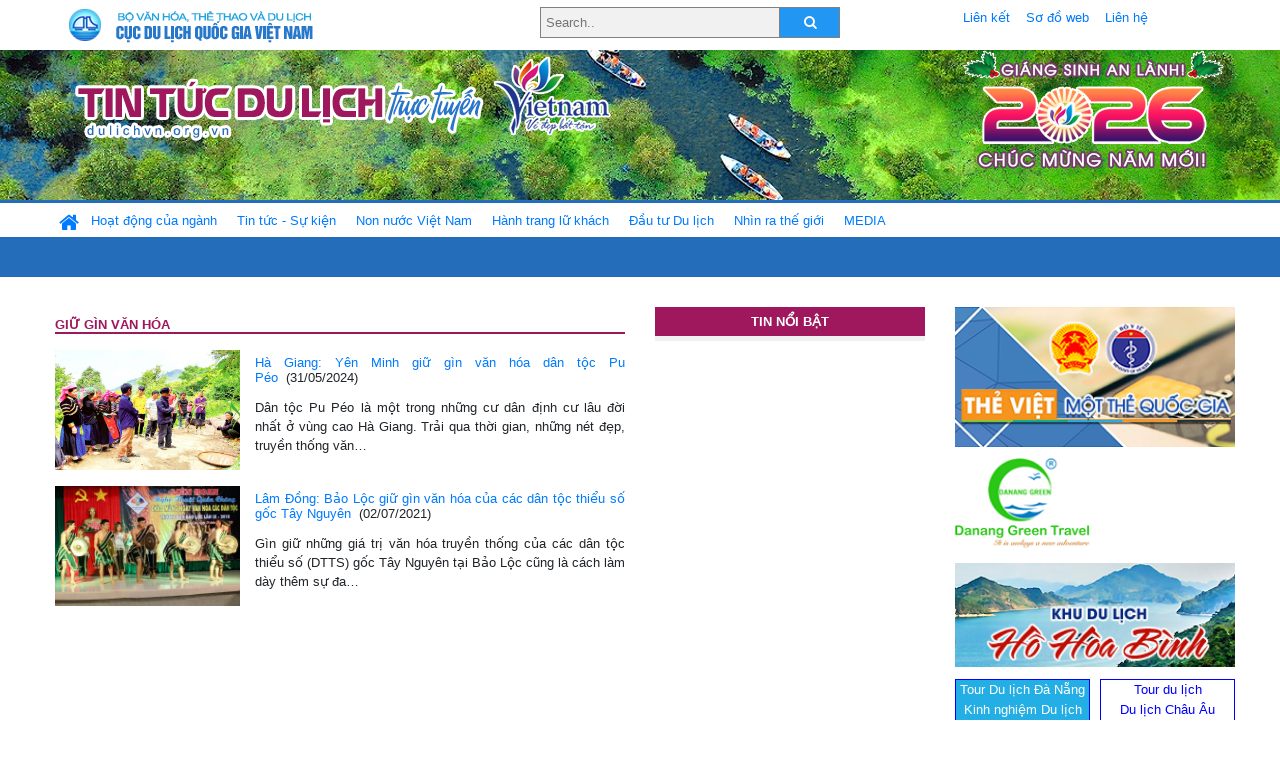

--- FILE ---
content_type: text/html; charset=UTF-8
request_url: https://dulichvn.org.vn/index.php/keyword/giu-gin-van-hoa
body_size: 5710
content:
<!doctype html>
<html>
<head>

		<meta charset="utf-8">
		<meta name="viewport" content="width=device-width, initial-scale=1.0">	
		<meta name="copyright" content="TITC">
		<meta name="author" content="TITC">
		<meta name="robots" content="index,follow"/>
		<meta name="revisit-after" content="days">
		<meta http-equiv="content-language" content="vi">
		<meta name="geo.region" content="VN-DN" />
		<meta name="geo.position" content="16.067185;108.220157" />
		<meta name="geo.placename" content="Đà Nẵng" />
		<meta name="ICBM" content="16.067185, 108.220157" />
		<meta name="revisit-after" content="days">

		<link rel="Shortcut Icon" href="/web/templates/2018/images/favicon.png" type="image/x-icon" />
<link rel="stylesheet" type="text/css" href="/web/templates/2018/css/4.0.0.0/bootstrap.min.css" />
<link rel="stylesheet" type="text/css" href="/web/templates/2018/css/ekko-lightbox.css" />
<link rel="stylesheet" type="text/css" href="/web/templates/2018/css/4.0.0.0/font-awesome.4.5.0.min.css" />
<link rel="stylesheet" type="text/css" href="/web/templates/2018/css/dropdown.css" />
<link rel="stylesheet" type="text/css" href="/web/templates/2018/css/dropdown.linear.css" />
<link rel="stylesheet" type="text/css" href="/web/templates/2018/css/styles.css" />
<link rel="stylesheet" type="text/css" href="/web/templates/2018/css/rrssb.css" />

	
</head>
<body>
	<div class="container-fluid page-bg">
		<header class="page-header">
			<div class="container nopadding-x">
				<div class="row">
					<div class="col-md-4 text-left"><img src="https://dulichvn.org.vn/web/templates/2018/image/tcdl_2.png"  class="img-fluid" width="269" height="50" alt="Cục Du lịch Quốc Gia Việt Nam"/></div>
					<div class="col-md-5">							<form class="srcFrom" action="/index.php/search" style="margin:auto;max-width:300px">
							  <input type="text" placeholder="Search.." name="name">
							  <button type="submit"><i class="fa fa-search"></i></button>
							</form>
													</div>
					<div class="col-md-3 py-2">
						<div class="top_menu">
					<a href="/index.php/cat/Lien-ket" title="Liên kết"   class="px-2" >Liên kết</a><a href="/index.php/cat/So-do-web" title="Sơ đồ web"   class="px-2" >Sơ đồ web</a><a href="/index.php/cat/Lien-he" title="Liên hệ"   class="px-2" >Liên hệ</a>						</div>
					</div>
				</div>				
			</div>
		  										<div class="row banner-row" style="background: url(https://dulichvn.org.vn/web/templates/2018/image/ORG-background-banner-2026.png) center center no-repeat;height: 150px;background-size: cover">
				<div class="container nopadding-x banner-container">
					<div class="row banner-row-wrapper">
                    	<div class="col-md-7">
							
							                            <img src="https://dulichvn.org.vn/web/templates/2018/image/logo.png" class="img-fluid" width="566" height="97" alt="Tin tức du lịch trực tuyến"/>
							
						</div>

						
												<div class="col-md-5 event-banner" style="text-align:right;">
                        	<img src="https://dulichvn.org.vn/web/templates/2018/image/ORG-noel-new year-2026_1.png" class="img-fluid" width="" height="auto" alt="Tin tức du lịch trực tuyến"/>
                        </div>
						
						
                                            	
					</div>
                    			  	</div>
			</div>
			<div class="row" style="background: url(https://dulichvn.org.vn/web/templates/2018/image/bg_menu.jpg) top left repeat-x; height: 77px;">
				<div class="container nopadding-x menu-top">
								<nav class="navbar navbar-expand-xl navbar-light py-0 px-0">
						<button class="navbar-toggler ml-lg-0" type="button" data-toggle="collapse" data-target="#top-menuid" aria-controls="top-menuid" aria-expanded="false" aria-label="Toggle navigation"><span class="navbar-toggler-icon"></span>
						</button>
						<div class="collapse navbar-collapse" id="top-menuid" style="padding-top: 1px;">
							<ul class="navbar-nav mr-auto dropdown dropdown-linear">
								<li class="nav-item-home">
									<a href="/" class="nav-link-home" style="font-size: 16pt;"><i class="fa fa-home fa-2" aria-hidden="true"></i></a>
								</li>
															<li class="  pad0 nav-item dropdown">
									<a href="/index.php/cat/Hoat-dong-cua-nganh" title="Hoạt động của ngành"   class="nav-link " role="button" aria-haspopup="true" aria-expanded="false" id="navbarDropdown1">Hoạt động của ngành</a>										<ul class="dropdown-menu justify-content-md-center" aria-labelledby="navbarDropdown1">
											<li class=""></li>
										<li><a href="/index.php/cat/Cuc-Du-lich-Quoc-gia-Viet-Nam" title="Cục Du lịch Quốc gia Việt Nam"   class="nav-link">Cục Du lịch Quốc gia Việt Nam</a></li><li><a href="/index.php/cat/Cac-dia-phuong" title="Các địa phương"   class="nav-link">Các địa phương</a></li>										</ul>
																			
								</li>
																<li class="  pad1 nav-item dropdown">
									<a href="/index.php/cat/Tin-tuc---Su-kien" title="Tin tức - Sự kiện"   class="nav-link " role="button" aria-haspopup="true" aria-expanded="false" id="navbarDropdown4">Tin tức - Sự kiện</a>										<ul class="dropdown-menu justify-content-md-center" aria-labelledby="navbarDropdown4">
											<li class=""></li>
										<li><a href="/index.php/cat/Nam-Du-lich-quoc-gia-2025-Hue---Kinh-do-xua-Van-hoi-moi" title="Năm Du lịch quốc gia 2025: Huế - Kinh đô xưa, Vận hội mới"   class="nav-link">Năm Du lịch quốc gia 2025: Huế - Kinh đô xưa, Vận hội mới</a></li>										</ul>
																			
								</li>
																<li class="  pad2 nav-item dropdown">
									<a href="/index.php/cat/Non-nuoc-Viet-Nam" title="Non nước Việt Nam"   class="nav-link " role="button" aria-haspopup="true" aria-expanded="false" id="navbarDropdown8">Non nước Việt Nam</a>										<ul class="dropdown-menu justify-content-md-center" aria-labelledby="navbarDropdown8">
											<li class=""></li>
										<li><a href="/index.php/cat/Di-tich---Danh-thang" title="Di tích - Danh thắng"   class="nav-link">Di tích - Danh thắng</a></li><li><a href="/index.php/cat/Van-hoa---Le-hoi" title="Văn hóa - Lễ hội"   class="nav-link">Văn hóa - Lễ hội</a></li><li><a href="/index.php/cat/Lang-nghe-lang-co" title="Làng nghề, làng cổ"   class="nav-link">Làng nghề, làng cổ</a></li><li><a href="/index.php/cat/Am-thuc-ba-mien" title="Ẩm thực ba miền"   class="nav-link">Ẩm thực ba miền</a></li>										</ul>
																			
								</li>
																<li class="  pad3 nav-item dropdown">
									<a href="/index.php/cat/Hanh-trang-lu-khach" title="Hành trang lữ khách"   class="nav-link " role="button" aria-haspopup="true" aria-expanded="false" id="navbarDropdown13">Hành trang lữ khách</a>										<ul class="dropdown-menu justify-content-md-center" aria-labelledby="navbarDropdown13">
											<li class=""></li>
										<li><a href="/index.php/cat/Ban-co-biet" title="Bạn có biết"   class="nav-link">Bạn có biết</a></li><li><a href="/index.php/cat/Khach-san" title="Khách sạn"   class="nav-link">Khách sạn</a></li><li><a href="/index.php/cat/Cong-ty-lu-hanh" title="Công ty lữ hành"   class="nav-link">Công ty lữ hành</a></li><li><a href="/index.php/cat/Nha-hang" title="Nhà hàng"   class="nav-link">Nhà hàng</a></li><li><a href="/index.php/cat/Mua-sam" title="Mua sắm"   class="nav-link">Mua sắm</a></li><li><a href="/index.php/cat/An-pham-du-lich" title="Ấn phẩm du lịch"   class="nav-link">Ấn phẩm du lịch</a></li><li><a href="/index.php/cat/Khuyen-mai-du-lich" title="Khuyến mãi du lịch"   class="nav-link">Khuyến mãi du lịch</a></li>										</ul>
																			
								</li>
																<li class="  pad4 nav-item ">
									<a href="/index.php/cat/au-tu-Du-lich" title="Ðầu tư Du lịch"   class="nav-link">Ðầu tư Du lịch</a>									
								</li>
																<li class="  pad5 nav-item ">
									<a href="/index.php/cat/Nhin-ra-the-gioi" title="Nhìn ra thế giới"   class="nav-link">Nhìn ra thế giới</a>									
								</li>
																<li class="  pad6 nav-item dropdown">
									<a href="/index.php/cat/MEDIA" title="MEDIA"   class="nav-link " role="button" aria-haspopup="true" aria-expanded="false" id="navbarDropdown41">MEDIA</a>										<ul class="dropdown-menu justify-content-md-center" aria-labelledby="navbarDropdown41">
											<li class=""></li>
										<li><a href="/index.php/cat/Du-lich-qua-anh" title="Du lịch qua ảnh"   class="nav-link">Du lịch qua ảnh</a></li><li><a href="/index.php/cat/Video" title="Video"   class="nav-link">Video</a></li>										</ul>
																			
								</li>
								                        
							</ul>
						</div>
					</nav>
				</div>
			</div>
		</header>		
		<main>
	<div class="container nopadding-x">
		<div class="row">
			<div class="col-md-6 tags-content">						
									<section class="cat-home">
						<h2 class="title"><a style="text-transform: uppercase"> giữ gìn văn hóa</a>
						</h2>
					</section>	
										
											<section class="item-list row mt-3">
											<div class="item-image col-md-4"><a href="/index.php/item/ha-giang-yen-minh-giu-gin-van-hoa-dan-toc-pu-peo-61450" title="Hà Giang: Yên Minh giữ gìn văn hóa dân tộc Pu Péo" ><img src="https://dulichvn.org.vn/nhaptin/uploads/images/2024/Thang5/315-Ha-Giang-Yen-Minh-giu-gin-van-hoa-dan-toc-Pu-Peo-1.jpg" alt="Hà Giang: Yên Minh giữ gìn văn hóa dân tộc Pu Péo"/></a></div><div class="item-detail  col-md-8 "><h2 class="item-title"><a href="/index.php/item/ha-giang-yen-minh-giu-gin-van-hoa-dan-toc-pu-peo-61450" title="Hà Giang: Yên Minh giữ gìn văn hóa dân tộc Pu Péo" >Hà Giang: Yên Minh giữ gìn văn hóa dân tộc Pu Péo</a>&nbsp;&nbsp;<span class="meta">(31/05/2024)</span></h2>							<div class="item-summery">
	D&acirc;n tộc Pu P&eacute;o l&agrave; một trong những cư d&acirc;n định cư l&acirc;u đời nhất ở v&ugrave;ng cao H&agrave; Giang. Trải qua thời gian, những n&eacute;t đẹp, truyền thống văn&#8230;</div>						
						</div>					</section>
											<section class="item-list row mt-3">
											<div class="item-image col-md-4"><a href="/index.php/item/lam-dong-bao-loc-giu-gin-van-hoa-cua-cac-dan-toc-thieu-so-goc-tay-nguyen-46477" title="Lâm Đồng: Bảo Lộc giữ gìn văn hóa của các dân tộc thiểu số gốc Tây Nguyên" ><img src="https://dulichvn.org.vn/nhaptin/uploads/images/2021/Thang7/027-Lam-Dong-Bao-Loc-giu-gin-VH-cua-cac-DT-thieu-so-goc-Tay-Nguyen.jpg" alt="Lâm Đồng: Bảo Lộc giữ gìn văn hóa của các dân tộc thiểu số gốc Tây Nguyên"/></a></div><div class="item-detail  col-md-8 "><h2 class="item-title"><a href="/index.php/item/lam-dong-bao-loc-giu-gin-van-hoa-cua-cac-dan-toc-thieu-so-goc-tay-nguyen-46477" title="Lâm Đồng: Bảo Lộc giữ gìn văn hóa của các dân tộc thiểu số gốc Tây Nguyên" >Lâm Đồng: Bảo Lộc giữ gìn văn hóa của các dân tộc thiểu số gốc Tây Nguyên</a>&nbsp;&nbsp;<span class="meta">(02/07/2021)</span></h2>							<div class="item-summery">
	G&igrave;n giữ những gi&aacute; trị văn h&oacute;a truyền thống của c&aacute;c d&acirc;n tộc thiểu số (DTTS) gốc T&acirc;y Nguy&ecirc;n tại Bảo Lộc cũng l&agrave; c&aacute;ch l&agrave;m d&agrave;y th&ecirc;m sự đa&#8230;</div>						
						</div>					</section>
						
					<div class="pagination">
										</div>
								</div>
			<div class="col-md-3 utilities-content">
				<div class="utilities-title">TIN NỔI BẬT</div>
				<div class="utilities-list">					
					<ul class="sublist">
									</ul>
				</div>				
			</div>
			<div class="col-md-3 left-content">
				
<div class="qc-home w-100 h-100"><div style="position: absolute; top: 0px; left: 0px;" class="qc-item  big"><a href="http://theviet.vn/" class="qc-link" data-item="qc-115" target="_blank"><img src="https://dulichvn.org.vn/nhaptin/uploads/Ad/banner-theViet-1.png" class="" alt="http://theviet.vn/"/></a></div><div style="position: absolute; top: 150px; left: 0px;" class="qc-item "><a href="https://danangxanh.vn" class="qc-link" data-item="qc-62" target="_blank"><img src="https://dulichvn.org.vn/nhaptin/uploads/Ad/logo-dnx-135.png" class="" alt="https://danangxanh.vn"/></a></div><div style="position: absolute; top: 256.422px; left: 0px;" class="qc-item  big"><a href="http://khudulichhohoabinh.vn/" class="qc-link" data-item="qc-63" target="_blank"><img src="https://dulichvn.org.vn/nhaptin/uploads/Ad/hohoabinh270-100.png" class="" alt="http://khudulichhohoabinh.vn/"/></a></div><div style="position: absolute; top: 370.125px; left: 0px;" class="qc-item "><div style="margin-top: 2px; margin-bottom: 2px; width: 135px; border: 1px solid #00f; text-align: center; background-color:#23afe5">
<a href="https://tourdanangcity.vn/
" style="font:Arial; font-size:13px; text-decoration:none; line-height:20px; color:#fff" target="_blank" title="Tour Du lịch Đà Nẵng">Tour Du lịch Đà Nẵng</a>
  <br>
<a href="https://dulichkhampha24.com/
" style="font:Arial; font-size:13px; text-decoration:none; line-height:20px; color:#fff" target="_blank" title="Kinh nghiệm Du lịch">Kinh nghiệm Du lịch</a>
<br>
<a href="https://dulichdananggiare.net/
" style="font:Arial; font-size:13px; text-decoration:none; line-height:20px; color:#fff" target="_blank" title="Du lịch Đà Nẵng">Du lịch Đà Nẵng</a>
</div></div><div style="position: absolute; top: 370.125px; left: 145px;" class="qc-item "><div style="margin-top: 2px; margin-bottom: 2px; width: 135px; border: 1px solid #00f; text-align: center; background-color:#FFFFFF">
<div><a href="https://dulichviet.com.vn" style="font:Arial; font-size:13px; text-decoration:none; line-height:20px; color:#00f" target="_blank" title="Tour du lịch">Tour du lịch</a></div>
<div><a href="https://dulichviet.com.vn/du-lich-chau-au" style="font:Arial; font-size:13px; text-decoration:none; line-height:20px; color:#00f" target="_blank" title="Du lịch Châu Âu">Du lịch Châu Âu</a></div>
<div><a href="https://dulichviet.com.vn/du-lich-my" style="font:Arial; font-size:13px; text-decoration:none; line-height:20px; color:#00f" target="_blank" title="Du lịch Mỹ">Du lịch Mỹ</a></div>
<div><a href="https://dulichviet.com.vn/du-lich-thai-Lan" style="font:Arial; font-size:13px; text-decoration:none; line-height:20px; color:#00f" target="_blank" title="Du lịch Thái Lan">Du lịch Thái Lan</a></div>
<div><a href="https://dulichviet.com.vn/du-lich-trung-quoc" style="font:Arial; font-size:13px; text-decoration:none; line-height:20px; color:#00f" target="_blank" title="Du lịch Trung Quốc">Du lịch Trung Quốc</a></div>
<div><a href="https://dulichviet.com.vn/du-lich-nhat-ban" style="font:Arial; font-size:13px; text-decoration:none; line-height:20px; color:#00f" target="_blank" title="Du lịch Nhật Bản">Du lịch Nhật Bản</a></div>
<div><a href="https://dulichviet.com.vn/du-lich-han-quoc" style="font:Arial; font-size:13px; text-decoration:none; line-height:20px; color:#00f" target="_blank" title="Du lịch Hàn Quốc">Du lịch Hàn Quốc</a></div>
</div>
</div><div style="position: absolute; top: 446.125px; left: 0px;" class="qc-item "><div style="margin-top: 2px; margin-bottom: 2px; width: 135px; border: 1px solid #00f; text-align: center; background-color:#FFFFFF">
<a href="https://qbtravel.vn/" style="font:Arial; font-size:13px; text-decoration:none; line-height:20px; color:#00f" rel="dofollow" tag="https://qbtravel.vn/" target="blank" title="https://qbtravel.vn/">https://qbtravel.vn/</a>
</div></div><div style="position: absolute; top: 482.125px; left: 0px;" class="qc-item "><div style="margin-top: 2px; margin-bottom: 2px; width: 135px; border: 1px solid #00f; text-align: center; background-color:#FFFFFF">
<a href="https://www.vietnamescapetours.com" style="font:Arial; font-size:13px; text-decoration:none; line-height:20px; color:#00f" target="_blank" title="Vietnam Escape Tours">Vietnam Escape Tours</a></div></div><div style="position: absolute; top: 518.125px; left: 0px;" class="qc-item "><div style="margin-top: 2px; margin-bottom: 2px; width: 135px; border: 1px solid #00f; text-align: center; background-color: #3399ff;">
<div style="margin-top: 5px; margin-bottom: 2px;" align="center"><a href="https://dathanhtravel.vn/" target="_blank"><img src="http://dulichvn.org.vn//nhaptin/uploads/Ad/logo-dathanhtravel2.png" width="130" border="0" /><br/></a></div>
<a style="font: Arial; font-size: 13px; text-decoration: none; line-height: 20px; color: #ffffff;" title="Tour Bà Nà hằng ngày" href="https://dathanhtravel.vn/tour-khoi-hanh-hang-ngay/tour-ba-na-hang-ngay.html" target="_blank">Tour Bà Nà hằng ngày<br /></a> <a style="font: Arial; font-size: 13px; text-decoration: none; line-height: 15px; color: #ffffff;" title="Tour Huế hằng ngày" href="https://dathanhtravel.vn/tour-khoi-hanh-hang-ngay/tour-hue-hang-ngay.html" target="_blank">Tour Huế hằng ngày<br /></a> <a style="font: Arial; font-size: 13px; text-decoration: none; line-height: 20px; color: #ffffff;" title="Tour Hội An hằng ngày" href="https://dathanhtravel.vn/tour-khoi-hanh-hang-ngay/tour-hoi-an-hang-ngay.html" target="_blank">Tour Hội An hằng ngày<br /></a> <a style="font: Arial; font-size: 13px; text-decoration: none; line-height: 15px; color: #ffffff;" title="Thuê xe ô tô Đà Nẵng" href="https://thuexeotodanang.com.vn/" target="_blank">Thuê xe ô tô Đà Nẵng<br /></a> <a style="font: Arial; font-size: 13px; text-decoration: none; line-height: 20px; color: #ffffff;" title="Du lịch Đà Nẵng" href="https://dathanhtravel.vn/du-lich-da-nang.html" target="_blank">Du lịch Đà Nẵng<br /></a> <a style="font: Arial; font-size: 13px; text-decoration: none; line-height: 20px; color: #ffffff;" title="Thuê xe du lịch Đà Nẵng" href="https://dathanhtravel.vn/thue-xe-du-lich-da-nang.html" target="_blank">Thuê xe du lịch Đà Nẵng<br /></a> <a style="font: Arial; font-size: 13px; text-decoration: none; line-height: 20px; color: #ffffff;" title="Vé tham quan tại Đà Nẵng" href="https://dathanhtravel.vn/gia-ve-tham-quan.html" target="_blank">Vé tham quan tại Đà Nẵng<br /></a></div></div><div style="position: absolute; top: 526.125px; left: 145px;" class="qc-item "><div style="width: 135px; border: 1px solid #00f; text-align: center; background-color:#FFFFFF">
<a href="http://www.handetour.vn/tour-du-lich-da-nang-4-ngay-3-dem-8208579.html" style="font:Arial; font-size:13px; text-decoration:none; color:#00f" target="_blank" title="DU LỊCH ĐÀ NẴNG 4 NGÀY"><b>DU LỊCH ĐÀ NẴNG 4 NGÀY 3 ĐÊM</b></a></div></div><div style="position: absolute; top: 578.094px; left: 145px;" class="qc-item "><div style="margin-top: 2px; margin-bottom: 2px; width: 135px; border: 1px solid #00f; text-align: center; background-color:#FFFFFF">
<a href="https://tripday.vn" rel="dofollow" tag=" tripday.vn" target="blank" title=" tripday.vn"> tripday.vn</a></div></div><div style="position: absolute; top: 614.078px; left: 145px;" class="qc-item "><a href="http://dulichvn.org.vn/index.php?category=4000&itemid=26490" class="qc-link" data-item="qc-37" target="_blank"><img src="https://dulichvn.org.vn/nhaptin/uploads/Ad/LHQC-2022.jpg" class="" alt="http://dulichvn.org.vn/index.php?category=4000&itemid=26490"/></a></div></div>			</div>
		</div>
		<div class="row">
			<div class="col-md-12 bottom-ad">
							</div>
		</div>
	</div>	
</main>		<footer>			
			<div class="container nopadding-x" style="background-color: #142f64">
								<div class="row">
					<div class="col-md-7">
						<ul>
							<li><img src="https://dulichvn.org.vn/web/templates/2018/image/banner-title-bottom.png" width="241" height="30" alt=""/></li>
							<li>Cơ quan chủ quản : CỤC DU LỊCH QUỐC GIA VIỆT NAM</li>
							<li>Đơn vị thực hiện : TRUNG TÂM THÔNG TIN DU LỊCH</li>
							<li>Số Giấy phép : 2745/GP-INTER Địa chỉ: 80 Quán Sứ - Hoàn Kiếm - Hà Nội</li>
														<li>Chịu trách nhiệm nội dung : Trung tâm Thông tin du lịch</li>						
														<li>Số lượt truy cập: 293385463</li>
							<li>Lượt truy cập trong năm 2026:1671481</li>
														
						</ul>
					</div>
					<div class="col-md-5">
						<a style="float:right;" href="https://tinnhiemmang.vn/danh-ba-tin-nhiem/dulichvnorgvn-1723449370" title="Chung nhan Tin Nhiem Mang" target="_blank"><img src="https://tinnhiemmang.vn/handle_cert?id=dulichvn.org.vn" width="150px" height="auto" alt="Chung nhan Tin Nhiem Mang"></a>
					</div>
				</div>
			</div>
		</footer>
	</div>
	<script src="https://ajax.googleapis.com/ajax/libs/jquery/1.12.4/jquery.min.js"></script>
	<script type="application/ld+json">window.jQuery || document.write('<script src="/templates/full/2017/js/jquery.min.js"><\/script>')</script>
		
	<script type="text/javascript" src="/web/templates/2018/js/4.0.0/bootstrap.min.js?evl=22586"></script>
	<script type="text/javascript" src="/web/templates/2018/js/holder.min.js?evl=22586"></script>
	<script type="text/javascript" src="/web/templates/2018/js/popper.min.js?evl=5822"></script>
	<script type="text/javascript" src="/web/templates/2018/js/rrssb.min.js?evl=22586"></script>
	<script type="text/javascript" src="/web/templates/2018/js/lightbox/ekko-lightbox.min.js"></script>
	<script type="text/javascript">
		(function () {
		  'use strict';

		  if (navigator.userAgent.match(/IEMobile\/10\.0/)) {
			var msViewportStyle = document.createElement('style')
			msViewportStyle.appendChild(
			  document.createTextNode(
				'@-ms-viewport{width:auto!important}'
			  )
			)
			document.querySelector('head').appendChild(msViewportStyle)
		  }

		})();
		$(document).ready(function ($) {
			//$(imgArr).preload();		
			$(document).on('click', '[data-toggle="lightbox"]', function(event) {
				event.preventDefault();
				$(this).ekkoLightbox();
			});
			// CSS
			$(window).load(function(e) {
                var isChrome = !!window.chrome && (!!window.chrome.webstore || !!window.chrome.runtime);
			//$("div.left-content").css("height", $("div.qc-item:last-child ").height()+parseInt($("div.qc-item:last-child ").css("top").replace("px","")));
			var lastChildHeight = parseInt($(".left-content div.qc-item:last-child ").height());
			var panelHeight ='';
			console.log(parseInt($(".left-content div.qc-item:last-child ").css("top").replace("px","")));
			if(parseInt($(".left-content div.qc-item:last-child ").css("top").replace("px",""))>0)
			{
				var lastChildPos = parseInt($(".left-content div.qc-item:last-child ").css("top").replace("px",""))
				panelHeight = lastChildHeight+lastChildPos;
				//console.log(parseInt($(".left-content div.qc-item:last-child ").innerHeight()))
				//console.log('lastChildPos: '+lastChildPos+' | lastChildHeight: '+lastChildHeight);
			}
			else
			{
				var lastChildPos = $(".left-content div.qc-item").last().offsetParent().offset().top;
				//panelHeight = parseInt(lastChildHeight+lastChildPos)-(parseInt($('.left-content').position().top)-lastChildHeight)+50;
				panelHeight = parseInt(lastChildHeight+lastChildPos)-(parseInt($('.left-content').position().top)-50);
				//console.log('lastChildPos: '+lastChildPos+' | lastChildHeight: '+lastChildHeight+' | $(".left-content").position().top: '+$('.left-content').position().top);
				}
			//console.log($(".left-content div.qc-item").last().offset().top+lastChildHeight+10);
			//console.log($(".left-content div.qc-item").last().offset().top+lastChildHeight+10+$('.left-content').position().top);
			console.log('panelHeight: '+panelHeight);
			if(!isNaN(panelHeight))
			{
				$("div.left-content").css("height", panelHeight);
			}
            });
			
		});	
		$.fn.preload = function() {
			this.each(function(index, value){
				if(typeof(value) != "undefined"){
					var tmp = new Image();

					/* $.each( value, function( key, value ) {
					  console.log( key + ": " + value );

					}); */
					tmp.src = value.src;
					if(value.width>0){
						tmp.width = value.width;				
					}
					if(value.height>0){
						tmp.height = value.height;
					}
					tmp.alt = value.alt;
					tmp.srcset = value.src;
					//console.log(value.src);
					if(tmp.src.length>0){
						$("img#preload_"+index).replaceWith(tmp);
					}
				}
			});
		}	
	</script>
<!-- Global site tag (gtag.js) - Google Analytics -->
<script async src="https://www.googletagmanager.com/gtag/js?id=UA-1884398-5"></script>
<script>
  window.dataLayer = window.dataLayer || [];
  function gtag(){dataLayer.push(arguments);}
  gtag('js', new Date());

  gtag('config', 'UA-1884398-5');
</script>
</body>
</html>
